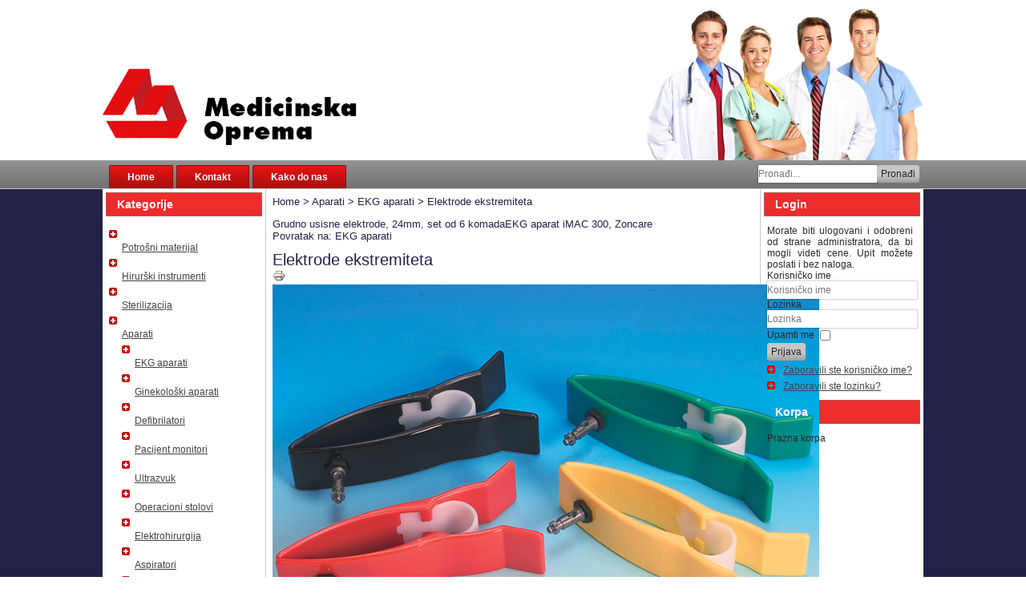

--- FILE ---
content_type: text/html; charset=utf-8
request_url: https://medicinskaoprema.com/index.php/1556/127/aparati/ekg-aparati/elektrode-ekstremiteta-detail
body_size: 40155
content:
<!DOCTYPE html>
<html dir="ltr" lang="sr-RS">
<head>
    <!-- Google Tag Manager -->
<script>(function(w,d,s,l,i){w[l]=w[l]||[];w[l].push({'gtm.start':
new Date().getTime(),event:'gtm.js'});var f=d.getElementsByTagName(s)[0],
j=d.createElement(s),dl=l!='dataLayer'?'&l='+l:'';j.async=true;j.src=
'https://www.googletagmanager.com/gtm.js?id='+i+dl;f.parentNode.insertBefore(j,f);
})(window,document,'script','dataLayer','GTM-N7DP7RTQ');</script>
<!-- End Google Tag Manager -->

    <base href="https://medicinskaoprema.com/index.php/1556/127/aparati/ekg-aparati/elektrode-ekstremiteta-detail" />
	<meta http-equiv="content-type" content="text/html; charset=utf-8" />
	<meta name="keywords" content="Elektrode ekstremiteta, Gima, Italy, Srbija, Serbia, EKG elektrode, EKG, Cardions, Innomed, Schiller, Aspel, Cardiovit, Comen" />
	<meta name="robots" content="index, follow, max-snippet:-1, max-image-preview:large, max-video-preview:-1" />
	<meta name="title" content="Elektrode ekstremiteta" />
	<meta name="description" content="Elektrode ekstremiteta za sve EKG aparate. " />
	<meta name="generator" content="Joomla! - Open Source Content Management" />
	<title>EKG aparati: Elektrode ekstremiteta</title>
	<link href="https://medicinskaoprema.com/index.php/1556/127/aparati/ekg-aparati/elektrode-ekstremiteta-detail" rel="canonical" />
	<link href="/templates/medicinskaoprema/favicon.ico" rel="shortcut icon" type="image/vnd.microsoft.icon" />
	<link href="/components/com_virtuemart/assets/css/vm-ltr-common.css?vmver=538e8da5" rel="stylesheet" type="text/css" />
	<link href="/components/com_virtuemart/assets/css/vm-ltr-site.css?vmver=538e8da5" rel="stylesheet" type="text/css" />
	<link href="/components/com_virtuemart/assets/css/chosen.css?vmver=538e8da5" rel="stylesheet" type="text/css" />
	<link href="/components/com_virtuemart/assets/css/jquery.fancybox-1.3.4.css?vmver=538e8da5" rel="stylesheet" type="text/css" />
	<script type="application/json" class="joomla-script-options new">{"csrf.token":"22025c22f81242759c0254bb8b050a2f","system.paths":{"root":"","base":""},"system.keepalive":{"interval":840000,"uri":"\/index.php\/component\/ajax\/?format=json"}}</script>
	<script src="/media/jui/js/jquery.min.js?02e3ee97f0ad5df80341b10f9000a91b" type="text/javascript"></script>
	<script src="/media/jui/js/jquery-noconflict.js?02e3ee97f0ad5df80341b10f9000a91b" type="text/javascript"></script>
	<script src="/media/jui/js/jquery-migrate.min.js?02e3ee97f0ad5df80341b10f9000a91b" type="text/javascript"></script>
	<script src="/components/com_virtuemart/assets/js/vmsite.js?vmver=538e8da5" type="text/javascript"></script>
	<script src="/components/com_virtuemart/assets/js/chosen.jquery.min.js?vmver=538e8da5" type="text/javascript"></script>
	<script src="/components/com_virtuemart/assets/js/vmprices.js?vmver=538e8da5" type="text/javascript"></script>
	<script src="/components/com_virtuemart/assets/js/dynupdate.js?vmver=538e8da5" type="text/javascript"></script>
	<script src="/components/com_virtuemart/assets/js/fancybox/jquery.fancybox-1.3.4.2.pack.js?vmver=1.3.4.2" type="text/javascript"></script>
	<script src="/media/system/js/mootools-core.js?02e3ee97f0ad5df80341b10f9000a91b" type="text/javascript"></script>
	<script src="/media/system/js/core.js?02e3ee97f0ad5df80341b10f9000a91b" type="text/javascript"></script>
	<script src="/media/system/js/mootools-more.js?02e3ee97f0ad5df80341b10f9000a91b" type="text/javascript"></script>
	<!--[if lt IE 9]><script src="/media/system/js/polyfill.event.js?02e3ee97f0ad5df80341b10f9000a91b" type="text/javascript"></script><![endif]-->
	<script src="/media/system/js/keepalive.js?02e3ee97f0ad5df80341b10f9000a91b" type="text/javascript"></script>
	<script src="/media/jui/js/bootstrap.min.js?02e3ee97f0ad5df80341b10f9000a91b" type="text/javascript"></script>
	<script src="/modules/mod_virtuemart_cart/assets/js/update_cart.js?vmver=538e8da5" type="text/javascript"></script>
	<script type="text/javascript">
//<![CDATA[ 
if (typeof Virtuemart === "undefined"){
	var Virtuemart = {};}
var vmSiteurl = 'https://medicinskaoprema.com/' ;
Virtuemart.vmSiteurl = vmSiteurl;
var vmLang = '&lang=';
Virtuemart.vmLang = vmLang; 
var vmLangTag = '';
Virtuemart.vmLangTag = vmLangTag;
var Itemid = '&Itemid=101';
Virtuemart.addtocart_popup = "1" ; 
var vmCartError = Virtuemart.vmCartError = "Došlo je do greške prilikom ažuriranja Vaše korpe.";
var usefancy = true; //]]>
jQuery(function($){ initTooltips(); $("body").on("subform-row-add", initTooltips); function initTooltips (event, container) { container = container || document;$(container).find(".hasTooltip").tooltip({"html": true,"container": "body"});} });
	</script>
	<!-- Start: Google Structured Data -->
			
<script type="application/ld+json" data-type="gsd">
{
    "@context": "https://schema.org",
    "@type": "WebSite",
    "url": "https://www.medicinskaorpema.com",
    "name": "Medicinska oprema",
    "alternateName": "Medicinska oprema OnLine shop",
    "potentialAction": {
        "@type": "SearchAction",
        "target": "https://medicinskaoprema.com/index.php/component/search/?searchphrase=all&amp;searchword={search_term}",
        "query-input": "required name=search_term"
    }
}
</script>

<script type="application/ld+json" data-type="gsd">
{
    "@context": "https://schema.org",
    "@type": "Organization",
    "url": "https://www.medicinskaorpema.com",
    "logo": "https://medicinskaoprema.com/images/medicinska-oprema-logo.jpg"
}
</script>

<script type="application/ld+json" data-type="gsd">
{
    "@context": "https://schema.org",
    "@type": "Organization",
    "name": "Medicinska oprema",
    "url": "https://www.medicinskaorpema.com",
    "sameAs": [
        "https://www.facebook.com/MedicinskaOprema",
        "https://www.instagram.com/medicinska.oprema"
    ]
}
</script>

<script type="application/ld+json" data-type="gsd">
{
    "@context": "https://schema.org",
    "@type": "BreadcrumbList",
    "itemListElement": [
        {
            "@type": "ListItem",
            "position": 1,
            "name": "Home",
            "item": "https://medicinskaoprema.com/index.php"
        },
        {
            "@type": "ListItem",
            "position": 2,
            "name": "Aparati",
            "item": "https://medicinskaoprema.com/index.php/124/aparati/results,1-0"
        },
        {
            "@type": "ListItem",
            "position": 3,
            "name": "EKG aparati",
            "item": "https://medicinskaoprema.com/index.php/127/aparati/ekg-aparati/results,1-0"
        },
        {
            "@type": "ListItem",
            "position": 4,
            "name": "Elektrode ekstremiteta",
            "item": "https://medicinskaoprema.com/index.php/1556/127/aparati/ekg-aparati/elektrode-ekstremiteta-detail"
        }
    ]
}
</script>
			<!-- End: Google Structured Data -->

    <link rel="stylesheet" href="/templates/system/css/system.css" />
    <link rel="stylesheet" href="/templates/system/css/general.css" />

    <!-- Created by Artisteer v4.3.0.60745 -->
    
    <meta charset="UTF-8" />
    <meta name="viewport" content="width = device-width, initial-scale = 1.0" />
    
    <!--[if lt IE 9]><script src="https://html5shiv.googlecode.com/svn/trunk/html5.js"></script><![endif]-->
    <link rel="stylesheet" href="/templates/medicinskaoprema/css/template.css" media="screen" type="text/css" />
    <!--[if lte IE 7]><link rel="stylesheet" href="/templates/medicinskaoprema/css/template.ie7.css" media="screen" /><![endif]-->
    <link rel="stylesheet" href="/templates/medicinskaoprema/css/template.responsive.css" media="all" type="text/css" />

<link rel="shortcut icon" href="/templates/medicinskaoprema/favicon.ico" type="image/x-icon" />
    <script>if ('undefined' != typeof jQuery) document._artxJQueryBackup = jQuery;</script>
    <script src="/templates/medicinskaoprema/jquery.js"></script>
    <script>jQuery.noConflict();</script>

    <script src="/templates/medicinskaoprema/script.js"></script>
    <script src="/templates/medicinskaoprema/script.responsive.js"></script>
    <script src="/templates/medicinskaoprema/modules.js"></script>
        <script>if (document._artxJQueryBackup) jQuery = document._artxJQueryBackup;</script>



<script>
  (function(i,s,o,g,r,a,m){i['GoogleAnalyticsObject']=r;i[r]=i[r]||function(){
  (i[r].q=i[r].q||[]).push(arguments)},i[r].l=1*new Date();a=s.createElement(o),
  m=s.getElementsByTagName(o)[0];a.async=1;a.src=g;m.parentNode.insertBefore(a,m)
  })(window,document,'script','//www.google-analytics.com/analytics.js','ga');

  ga('create', 'UA-162025593-1', 'auto');
  ga('send', 'pageview');

</script>
<!-- Universal Google Analytics Plugin by PB Web Development -->


</head>
<body>

<!-- Google Tag Manager (noscript) -->
<noscript><iframe src="https://www.googletagmanager.com/ns.html?id=GTM-N7DP7RTQ"
height="0" width="0" style="display:none;visibility:hidden"></iframe></noscript>
<!-- End Google Tag Manager (noscript) -->

<div id="art-main">
    <div id="art-header-bg">
            </div>
    <div id="art-hmenu-bg" class="art-bar art-nav">
    </div>
    <div class="art-sheet clearfix">
<header class="art-header">
    <div class="art-shapes">
        <div class="art-object2004391703"></div>
<div class="art-object429614958"></div>

            </div>






                
                    
</header>
<nav class="art-nav">
    <div class="art-nav-inner">
    
<div class="art-hmenu-extra2"><!--BEGIN Search Box -->
<form action="/index.php/results,1-0?search=true" method="get">
<div class="search">
	<input name="keyword" id="mod_virtuemart_search" maxlength="20" placeholder="Pronađi..." class="inputbox" type="text" size="20" /><input type="submit" value="Pronađi" class="button" onclick="this.form.keyword.focus();"/></div>
		<input type="hidden" name="limitstart" value="0" />
		<input type="hidden" name="option" value="com_virtuemart" />
		<input type="hidden" name="view" value="category" />
		<input type="hidden" name="virtuemart_category_id" value="0"/>

	  </form>

<!-- End Search Box --></div>
<ul class="art-hmenu"><li class="item-118"><a href="http://medicinskaoprema.com/index.php/home-top-menu">Home</a></li><li class="item-119"><a href="/index.php/kontakt">Kontakt</a></li><li class="item-120"><a href="/index.php/mapa-kako-do-nas">Kako do nas</a></li></ul> 
        </div>
    </nav>
<div class="art-layout-wrapper">
                <div class="art-content-layout">
                    <div class="art-content-layout-row">
                        <div class="art-layout-cell art-sidebar1">
<div class="art-block clearfix"><div class="art-blockheader"><h3 class="t">Kategorije</h3></div><div class="art-blockcontent"><ul class="VMmenu" id="VMmenu65_82634">
	
	<li class="VmClose">
		<div>
			<a href="/index.php/2/potrošni-materijal/results,1-0" >Potrošni materijal</a>				<span class="VmArrowdown"> </span>
						</div>
				<ul class="menu">
							<li class="VmClose">
					<div><a href="/index.php/4/potrošni-materijal/flasteri/results,1-0" >Flasteri</a></div>
									<ul class="menu">
													<li class="VmClose">
								<div><a href="/index.php/77/potrošni-materijal/flasteri/flasteri-za-fiksaciju/results,1-0" >Flasteri hirurški</a></div>
							</li>
														<li class="VmClose">
								<div><a href="/index.php/79/potrošni-materijal/flasteri/hansaplast/results,1-0" >Zaštitni flaster</a></div>
							</li>
														<li class="VmClose">
								<div><a href="/index.php/88/potrošni-materijal/flasteri/flasteri-za-rane/results,1-0" >Flasteri za rane</a></div>
							</li>
														<li class="VmClose">
								<div><a href="/index.php/91/potrošni-materijal/flasteri/flasteri-za-iv-kanile/results,1-0" >Flasteri za IV kanile</a></div>
							</li>
														<li class="VmClose">
								<div><a href="/index.php/90/potrošni-materijal/flasteri/okluzivni-flasteri/results,1-0" >Okluzivni flasteri</a></div>
							</li>
												</ul>
								</li>
							<li class="VmClose">
					<div><a href="/index.php/67/potrošni-materijal/gaza/results,1-0" >Gaza i zavoji</a></div>
									<ul class="menu">
													<li class="VmClose">
								<div><a href="/index.php/93/potrošni-materijal/gaza/gaza-1/results,1-0" >Gaza i vata</a></div>
							</li>
														<li class="VmClose">
								<div><a href="/index.php/94/potrošni-materijal/gaza/zavoji/results,1-0" >Zavoji</a></div>
							</li>
														<li class="VmClose">
								<div><a href="/index.php/97/potrošni-materijal/gaza/komprese/results,1-0" >Komprese</a></div>
							</li>
														<li class="VmClose">
								<div><a href="/index.php/122/potrošni-materijal/gaza/ortopedski-zavoji/results,1-0" >Ortopedski zavoji</a></div>
							</li>
														<li class="VmClose">
								<div><a href="/index.php/95/potrošni-materijal/gaza/ortoza-za-koleno/results,1-0" >Steznik za koleno</a></div>
							</li>
														<li class="VmClose">
								<div><a href="/index.php/96/potrošni-materijal/gaza/korseti/results,1-0" >Pojas</a></div>
							</li>
												</ul>
								</li>
							<li class="VmClose">
					<div><a href="/index.php/78/potrošni-materijal/zaštitni-materijal/results,1-0" >Zaštitni materijal</a></div>
								</li>
							<li class="VmClose">
					<div><a href="/index.php/23/potrošni-materijal/igle-i-špricevi/results,1-0" >Igle i špricevi</a></div>
								</li>
							<li class="VmClose">
					<div><a href="/index.php/76/potrošni-materijal/hirurske-rukavice/results,1-0" >Rukavice</a></div>
								</li>
							<li class="VmClose">
					<div><a href="/index.php/24/potrošni-materijal/medicinska-plastika/results,1-0" >Medicinska plastika</a></div>
								</li>
							<li class="VmClose">
					<div><a href="/index.php/75/potrošni-materijal/dezinfekcija/results,1-0" >Dezinfekcija</a></div>
									<ul class="menu">
													<li class="VmClose">
								<div><a href="/index.php/84/potrošni-materijal/dezinfekcija/dezinfekcija-opšta-namena/results,1-0" >Dezinfekcija- opšta namena</a></div>
							</li>
														<li class="VmClose">
								<div><a href="/index.php/85/potrošni-materijal/dezinfekcija/dezinfekcija-za-kožu/results,1-0" >Dezinfekcija za kožu</a></div>
							</li>
														<li class="VmClose">
								<div><a href="/index.php/86/potrošni-materijal/dezinfekcija/dezinfekcija-instrumenata/results,1-0" >Dezinfekcija instrumenata</a></div>
							</li>
														<li class="VmClose">
								<div><a href="/index.php/87/potrošni-materijal/dezinfekcija/dezinfekcija-površina-i-podova/results,1-0" >Dezinfekcija površina i podova</a></div>
							</li>
												</ul>
								</li>
							<li class="VmClose">
					<div><a href="/index.php/152/potrošni-materijal/hirurski-konci/results,1-0" >Konci</a></div>
								</li>
							<li class="VmClose">
					<div><a href="/index.php/137/potrošni-materijal/hemikalije/results,1-0" >Hemikalije</a></div>
								</li>
							<li class="VmClose">
					<div><a href="/index.php/135/potrošni-materijal/ginekologija-potrošni-materijal-1/results,1-0" >Ginekologija potrošni</a></div>
								</li>
					</ul>
			</li>
	
	<li class="VmClose">
		<div>
			<a href="/index.php/1/hirurški-instrumenti/results,1-0" >Hirurški instrumenti</a>				<span class="VmArrowdown"> </span>
						</div>
				<ul class="menu">
							<li class="VmClose">
					<div><a href="/index.php/5/hirurški-instrumenti/skalpeli/results,1-0" >Skalpeli</a></div>
								</li>
							<li class="VmClose">
					<div><a href="/index.php/6/hirurški-instrumenti/makaze/results,1-0" >Makaze</a></div>
								</li>
							<li class="VmClose">
					<div><a href="/index.php/27/hirurški-instrumenti/pincete/results,1-0" >Pincete</a></div>
								</li>
							<li class="VmClose">
					<div><a href="/index.php/28/hirurški-instrumenti/hvatalice/results,1-0" >Hvatalice</a></div>
								</li>
							<li class="VmClose">
					<div><a href="/index.php/29/hirurški-instrumenti/retraktori/results,1-0" >Retraktori</a></div>
								</li>
							<li class="VmClose">
					<div><a href="/index.php/31/hirurški-instrumenti/iglodržači/results,1-0" >Iglodržači</a></div>
								</li>
							<li class="VmClose">
					<div><a href="/index.php/18/hirurški-instrumenti/orl/results,1-0" >ORL instrumenti</a></div>
								</li>
							<li class="VmClose">
					<div><a href="/index.php/17/hirurški-instrumenti/ginekologija/results,1-0" >Ginekologija</a></div>
								</li>
							<li class="VmClose">
					<div><a href="/index.php/146/hirurški-instrumenti/oftalmologija/results,1-0" >Oftalmologija</a></div>
								</li>
							<li class="VmClose">
					<div><a href="/index.php/139/hirurški-instrumenti/ortopedija/results,1-0" >Ortopedija</a></div>
								</li>
							<li class="VmClose">
					<div><a href="/index.php/147/hirurški-instrumenti/proktologija-1/results,1-0" >Proktologija</a></div>
								</li>
							<li class="VmClose">
					<div><a href="/index.php/143/hirurški-instrumenti/vaskularna-hirurgija/results,1-0" >Vaskularna hirurgija</a></div>
								</li>
							<li class="VmClose">
					<div><a href="/index.php/144/hirurški-instrumenti/kontejneri-za-sterilizaciju,-doboši,-kasete/results,1-0" >Kontejneri za sterilizaciju, doboši, kasete...</a></div>
								</li>
							<li class="VmClose">
					<div><a href="/index.php/34/hirurški-instrumenti/ostalo/results,1-0" >Ostalo</a></div>
								</li>
					</ul>
			</li>
	
	<li class="VmClose">
		<div>
			<a href="/index.php/9/sterilizacija/results,1-0" >Sterilizacija</a>				<span class="VmArrowdown"> </span>
						</div>
				<ul class="menu">
							<li class="VmClose">
					<div><a href="/index.php/100/sterilizacija/sterilizatori-i-autoklavi/results,1-0" >Autoklavi</a></div>
								</li>
							<li class="VmClose">
					<div><a href="/index.php/125/sterilizacija/sterilizatori/results,1-0" >Sterilizatori</a></div>
								</li>
							<li class="VmClose">
					<div><a href="/index.php/98/sterilizacija/sterilizacija-potrošni-materijal/results,1-0" >Rolne i kese</a></div>
								</li>
							<li class="VmClose">
					<div><a href="/index.php/99/sterilizacija/sterilizacija-holloware/results,1-0" >Sterilizacija holloware</a></div>
								</li>
							<li class="VmClose">
					<div><a href="/index.php/136/sterilizacija/dezinfekcija-instrumenata-1/results,1-0" >Dezinfekcija instrumenata</a></div>
								</li>
					</ul>
			</li>
	
	<li class="VmOpen">
		<div>
			<a href="/index.php/124/aparati/results,1-0" >Aparati</a>				<span class="VmArrowdown"> </span>
						</div>
				<ul class="menu">
							<li class="VmOpen">
					<div><a href="/index.php/127/aparati/ekg-aparati/results,1-0" >EKG aparati</a></div>
								</li>
							<li class="VmClose">
					<div><a href="/index.php/158/aparati/ginekološki-aparati/results,1-0" >Ginekološki aparati</a></div>
								</li>
							<li class="VmClose">
					<div><a href="/index.php/128/aparati/defibrilatori/results,1-0" >Defibrilatori</a></div>
								</li>
							<li class="VmClose">
					<div><a href="/index.php/153/aparati/pacijent-monitori/results,1-0" >Pacijent monitori</a></div>
								</li>
							<li class="VmClose">
					<div><a href="/index.php/126/aparati/ultrazvuk/results,1-0" >Ultrazvuk</a></div>
								</li>
							<li class="VmClose">
					<div><a href="/index.php/150/aparati/operacioni-stolovi/results,1-0" >Operacioni stolovi</a></div>
								</li>
							<li class="VmClose">
					<div><a href="/index.php/141/aparati/elektrohirurgija-2/results,1-0" >Elektrohirurgija</a></div>
								</li>
							<li class="VmClose">
					<div><a href="/index.php/154/aparati/aspiratori-1/results,1-0" >Aspiratori</a></div>
								</li>
							<li class="VmClose">
					<div><a href="/index.php/151/aparati/lampe/results,1-0" >Lampe</a></div>
								</li>
							<li class="VmClose">
					<div><a href="/index.php/132/aparati/inhalatori/results,1-0" >Inhalatori</a></div>
								</li>
							<li class="VmClose">
					<div><a href="/index.php/130/aparati/merači-šećera-u-krvi/results,1-0" >Merači šećera u krvi</a></div>
								</li>
							<li class="VmClose">
					<div><a href="/index.php/133/aparati/toplomeri/results,1-0" >Toplomeri</a></div>
								</li>
							<li class="VmClose">
					<div><a href="/index.php/131/aparati/pulsni-oximetri/results,1-0" >Pulsni oximetri</a></div>
								</li>
					</ul>
			</li>
	
	<li class="VmClose">
		<div>
			<a href="/index.php/7/dijagnostički-instrumenti/results,1-0" >Dijagnostički instrumenti</a>				<span class="VmArrowdown"> </span>
						</div>
				<ul class="menu">
							<li class="VmClose">
					<div><a href="/index.php/12/dijagnostički-instrumenti/tonometri/results,1-0" >Merači krvnog pritiska</a></div>
								</li>
							<li class="VmClose">
					<div><a href="/index.php/11/dijagnostički-instrumenti/stetoskopi/results,1-0" >Stetoskopi</a></div>
								</li>
							<li class="VmClose">
					<div><a href="/index.php/116/dijagnostički-instrumenti/laringoskopi/results,1-0" >Laringoskopi</a></div>
								</li>
							<li class="VmClose">
					<div><a href="/index.php/117/dijagnostički-instrumenti/dijagnostički-setovi/results,1-0" >Dijagnostički setovi</a></div>
								</li>
							<li class="VmClose">
					<div><a href="/index.php/118/dijagnostički-instrumenti/otoskopi/results,1-0" >Otoskopi</a></div>
								</li>
							<li class="VmClose">
					<div><a href="/index.php/119/dijagnostički-instrumenti/ostali-dijagnostički-instrumenti/results,1-0" >Ostali dijagnostički instrumenti</a></div>
								</li>
					</ul>
			</li>
	
	<li class="VmClose">
		<div>
			<a href="/index.php/13/urgentna-medicina/results,1-0" >Urgentna medicina</a>				<span class="VmArrowdown"> </span>
						</div>
				<ul class="menu">
							<li class="VmClose">
					<div><a href="/index.php/68/urgentna-medicina/transport/results,1-0" >Transport</a></div>
									<ul class="menu">
													<li class="VmClose">
								<div><a href="/index.php/101/urgentna-medicina/transport/strečeri/results,1-0" >Strečeri</a></div>
							</li>
														<li class="VmClose">
								<div><a href="/index.php/102/urgentna-medicina/transport/stolice/results,1-0" >Stolice</a></div>
							</li>
														<li class="VmClose">
								<div><a href="/index.php/103/urgentna-medicina/transport/nosila/results,1-0" >Nosila</a></div>
							</li>
														<li class="VmClose">
								<div><a href="/index.php/104/urgentna-medicina/transport/ostala-nosila/results,1-0" >Ostala nosila</a></div>
							</li>
												</ul>
								</li>
							<li class="VmClose">
					<div><a href="/index.php/69/urgentna-medicina/imobilizacija/results,1-0" >Imobilizacija</a></div>
									<ul class="menu">
													<li class="VmClose">
								<div><a href="/index.php/105/urgentna-medicina/imobilizacija/spinalne-daske/results,1-0" >Spinalne daske</a></div>
							</li>
														<li class="VmClose">
								<div><a href="/index.php/106/urgentna-medicina/imobilizacija/kragne-cervikalne/results,1-0" >Kragne cervikalne</a></div>
							</li>
														<li class="VmClose">
								<div><a href="/index.php/107/urgentna-medicina/imobilizacija/udlage/results,1-0" >Udlage</a></div>
							</li>
														<li class="VmClose">
								<div><a href="/index.php/108/urgentna-medicina/imobilizacija/vakum-dušeci/results,1-0" >Vakum dušeci</a></div>
							</li>
														<li class="VmClose">
								<div><a href="/index.php/109/urgentna-medicina/imobilizacija/ostalo-1/results,1-0" >Ostalo</a></div>
							</li>
												</ul>
								</li>
							<li class="VmClose">
					<div><a href="/index.php/70/urgentna-medicina/reanimacija/results,1-0" >Reanimacija</a></div>
									<ul class="menu">
													<li class="VmClose">
								<div><a href="/index.php/114/urgentna-medicina/reanimacija/intubacija/results,1-0" >Intubacija</a></div>
							</li>
														<li class="VmClose">
								<div><a href="/index.php/112/urgentna-medicina/reanimacija/maske-reanimacione/results,1-0" >Maske reanimacione</a></div>
							</li>
														<li class="VmClose">
								<div><a href="/index.php/115/urgentna-medicina/reanimacija/ostalo-za-reanimaciju/results,1-0" >Ostalo za reanimaciju</a></div>
							</li>
														<li class="VmClose">
								<div><a href="/index.php/111/urgentna-medicina/reanimacija/reanimacioni-baloni/results,1-0" >Reanimacioni baloni</a></div>
							</li>
														<li class="VmClose">
								<div><a href="/index.php/113/urgentna-medicina/reanimacija/reanimacioni-kompleti/results,1-0" >Reanimacioni kompleti</a></div>
							</li>
														<li class="VmClose">
								<div><a href="/index.php/110/urgentna-medicina/reanimacija/respiratori-transportni/results,1-0" >Respiratori transportni</a></div>
							</li>
												</ul>
								</li>
							<li class="VmClose">
					<div><a href="/index.php/71/urgentna-medicina/aspiratori/results,1-0" >Aspiratori</a></div>
								</li>
							<li class="VmClose">
					<div><a href="/index.php/72/urgentna-medicina/kiseonik/results,1-0" >Kiseonik</a></div>
								</li>
							<li class="VmClose">
					<div><a href="/index.php/73/urgentna-medicina/torbe-i-ruksaci/results,1-0" >Torbe i Ruksaci</a></div>
								</li>
					</ul>
			</li>
	
	<li class="VmClose">
		<div>
			<a href="/index.php/14/elektrohirurgija/results,1-0" >Elektrohirurgija</a>		</div>
			</li>
	
	<li class="VmClose">
		<div>
			<a href="/index.php/15/nameštaj/results,1-0" >Nameštaj</a>				<span class="VmArrowdown"> </span>
						</div>
				<ul class="menu">
							<li class="VmClose">
					<div><a href="/index.php/157/nameštaj/bolnički-nameštaj/results,1-0" >Bolnički nameštaj</a></div>
								</li>
					</ul>
			</li>
	
	<li class="VmClose">
		<div>
			<a href="/index.php/16/dental/results,1-0" >Dental</a>		</div>
			</li>
	</ul>
<script   id="catClose-js" type="text/javascript" >//<![CDATA[ 
jQuery(document).ready(function() {
	
		jQuery('.VMmenu li.VmClose ul.menu').hide();
		jQuery('.VMmenu li .VmArrowdown').click(
		function() {
			if (jQuery(this).parent().next('ul').is(':hidden')) {
				jQuery('.VMmenu ul:visible').delay(200).slideUp(500,'linear').parents('li').addClass('VmClose').removeClass('VmOpen');
				jQuery(this).parent().next('ul').slideDown(500,'linear');
				jQuery(this).parents('li').addClass('VmOpen').removeClass('VmClose');
			} else {
				jQuery('.VMmenu ul:visible').delay(200).slideUp(500,'linear').parents('li').addClass('VmOpen').removeClass('VmClose');
				jQuery(this).parents('li').addClass('VmClose').removeClass('VmOpen');	
			}
		});
	}); //]]>
</script></div></div>



                        </div>
                        <div class="art-layout-cell art-content">
<article class="art-post"><div class="art-postcontent clearfix">
<div class="breadcrumbs">
<a href="/index.php" class="pathway">Home</a> &gt; <a href="/index.php/124/aparati/results,1-0" class="pathway">Aparati</a> &gt; <a href="/index.php/127/aparati/ekg-aparati/results,1-0" class="pathway">EKG aparati</a> &gt; <span>Elektrode ekstremiteta</span></div>
</div></article><article class="art-post art-messages"><div class="art-postcontent clearfix">
<div id="system-message-container">
</div></div></article><article class="art-post"><div class="art-postcontent clearfix"><div class="product-container productdetails-view productdetails">

			<div class="product-neighbours">
		<a href="/index.php/1555/127/aparati/ekg-aparati/grudno-usisne-elektrode-detail" rel="prev" class="previous-page" data-dynamic-update="1">Grudno usisne elektrode, 24mm, set od 6 komada</a><a href="/index.php/1820/127/aparati/ekg-aparati/ekg-aparat-imac-300,-zoncare-detail" rel="next" class="next-page" data-dynamic-update="1">EKG aparat iMAC 300, Zoncare</a>		<div class="clear"></div>
		</div>
	
		<div class="back-to-category">
		<a href="/index.php/127/aparati/ekg-aparati/results,1-0" class="product-details" title="EKG aparati">Povratak na: EKG aparati</a>
	</div>

		<h1>Elektrode ekstremiteta</h1>
	
	
	
			<div class="icons">
		<a class="printModal" title="Štampanje" href="/index.php/1556/elektrode-ekstremiteta-detail?tmpl=component&print=1"><img src="/media/system/images/printButton.png" alt="Štampanje" /></a>		<div class="clear"></div>
		</div>
	
	
	<div class="vm-product-container">
	<div class="vm-product-media-container">
		<div class="main-image">
			<a title="Elektrode za ekstremitete" rel='vm-additional-images' href="https://medicinskaoprema.com/images/virtuemart/product/33364.jpg"><img  loading="lazy"  src="/images/virtuemart/product/33364.jpg"  alt="Elektrode za ekstremitete"  /></a>			<div class="clear"></div>
		</div>
			</div>

	<div class="vm-product-details-container">
		<div class="spacer-buy-area">

		
		<div class="product-price" id="productPrice1556" data-vm="product-prices">
	<div class="PricebasePrice vm-nodisplay"><span class="vm-price-desc">Osnovna cena</span><span class="PricebasePrice"></span></div></div> <div class="clear"></div>	<div class="addtocart-area">
		<form method="post" class="product js-recalculate" action="/index.php" autocomplete="off" >
			<div class="vm-customfields-wrap">
							</div>			
				  <div class="addtocart-bar">
	            <!-- <label for="quantity1556" class="quantity_box">Količina: </label> -->
            <span class="quantity-box">
				<input type="text" class="quantity-input js-recalculate" name="quantity[]"
                       data-errStr="Možete kupiti ovaj proizvod samo u zbirovima od %s komada."
                       value="1" data-init="1" data-step="1"  />
			</span>
							<span class="quantity-controls js-recalculate">
					<input type="button" class="quantity-controls quantity-plus"/>
					<input type="button" class="quantity-controls quantity-minus"/>
				</span>
			<span class="addtocart-button">
				<input type="submit" name="addtocart" class="addtocart-button" value="Dodajte u korpu" title="Dodajte u korpu" />                </span>             <input type="hidden" name="virtuemart_product_id[]" value="1556"/>
            <noscript><input type="hidden" name="task" value="add"/></noscript> 
    </div>			<input type="hidden" name="option" value="com_virtuemart"/>
			<input type="hidden" name="view" value="cart"/>
			<input type="hidden" name="virtuemart_product_id[]" value="1556"/>
			<input type="hidden" name="pname" value="Elektrode ekstremiteta"/>
			<input type="hidden" name="pid" value="1556"/>
			<input type="hidden" name="Itemid" value="101"/>		</form>

	</div>


		
		</div>
	</div>
	<div class="clear"></div>


	</div>

			<div class="product-description" >
			<span class="title">Opis</span>
	<p>UNIVERZALNE EKG ELEKTRODE ZA VIŠEKRATNU UPOTREBU</p>
<p>Set od 4 elektroda sa štipaljkama za ekstremitete (4 boje) za odrasle<br />Univerzalni priključak: rupa sa zavrtnjem (4mm) i štipaljkama.</p>
<p>Plastični materijal presvučen srebrom je u skladu sa EN 60601-2-25</p>		</div>
	
	
<script   id="updateChosen-js" type="text/javascript" >//<![CDATA[ 
if (typeof Virtuemart === "undefined")
	var Virtuemart = {};
	Virtuemart.updateChosenDropdownLayout = function() {
		var vm2string = {editImage: 'edit image',select_all_text: 'Izaberi sve',select_some_options_text: 'Pristupno za sve', width: '100%'};
		jQuery("select.vm-chzn-select").chosen({enable_select_all: true,select_all_text : vm2string.select_all_text,select_some_options_text:vm2string.select_some_options_text,disable_search_threshold: 5, width:vm2string.width});
		//console.log("updateChosenDropdownLayout");
	}
	jQuery(document).ready( function() {
		Virtuemart.updateChosenDropdownLayout($);
	}); //]]>
</script><script   id="updDynamicListeners-js" type="text/javascript" >//<![CDATA[ 
jQuery(document).ready(function() { // GALT: Start listening for dynamic content update.
	// If template is aware of dynamic update and provided a variable let's
	// set-up the event listeners.
	if (typeof Virtuemart.containerSelector === 'undefined') { Virtuemart.containerSelector = '.productdetails-view'; }
	if (typeof Virtuemart.container === 'undefined') { Virtuemart.container = jQuery(Virtuemart.containerSelector); }
	if (Virtuemart.container){
		Virtuemart.updateDynamicUpdateListeners();
	}
	
}); //]]>
</script><script   id="ready.vmprices-js" type="text/javascript" >//<![CDATA[ 
jQuery(document).ready(function($) {

		Virtuemart.product($("form.product"));
}); //]]>
</script><script   id="popups-js" type="text/javascript" >//<![CDATA[ 
jQuery(document).ready(function($) {
		
		$('a.ask-a-question, a.printModal, a.recommened-to-friend, a.manuModal').click(function(event){
		  event.preventDefault();
		  $.fancybox({
			href: $(this).attr('href'),
			type: 'iframe',
			height: 550
			});
		  });
		
	}); //]]>
</script><script   id="imagepopup-js" type="text/javascript" >//<![CDATA[ 
jQuery(document).ready(function() {
	Virtuemart.updateImageEventListeners()
});
Virtuemart.updateImageEventListeners = function() {
	jQuery("a[rel=vm-additional-images]").fancybox({
		"titlePosition" 	: "inside",
		"transitionIn"	:	"elastic",
		"transitionOut"	:	"elastic"
	});
	jQuery(".additional-images a.product-image.image-0").removeAttr("rel");
	jQuery(".additional-images img.product-image").click(function() {
		jQuery(".additional-images a.product-image").attr("rel","vm-additional-images" );
		jQuery(this).parent().children("a.product-image").removeAttr("rel");
		var src = jQuery(this).parent().children("a.product-image").attr("href");
		jQuery(".main-image img").attr("src",src);
		jQuery(".main-image img").attr("alt",this.alt );
		jQuery(".main-image a").attr("href",src );
		jQuery(".main-image a").attr("title",this.alt );
		jQuery(".main-image .vm-img-desc").html(this.alt);
		}); 
	} //]]>
</script><script   id="vmPreloader-js" type="text/javascript" >//<![CDATA[ 
jQuery(document).ready(function($) {
	Virtuemart.stopVmLoading();
	var msg = '';
	$('a[data-dynamic-update="1"]').off('click', Virtuemart.startVmLoading).on('click', {msg:msg}, Virtuemart.startVmLoading);
	$('[data-dynamic-update="1"]').off('change', Virtuemart.startVmLoading).on('change', {msg:msg}, Virtuemart.startVmLoading);
}); //]]>
</script></div></div></article>


                        </div>
                        <div class="art-layout-cell art-sidebar2">
<div class="art-block clearfix"><div class="art-blockheader"><h3 class="t">Login</h3></div><div class="art-blockcontent"><form action="/index.php" method="post" id="login-form" class="form-inline">
			<div class="pretext">
			<p>Morate biti ulogovani i odobreni od strane administratora, da bi mogli videti cene. Upit možete poslati i bez naloga.</p>
		</div>
		<div class="userdata">
		<div id="form-login-username" class="control-group">
			<div class="controls">
									<label for="modlgn-username">Korisničko ime</label>
					<input id="modlgn-username" type="text" name="username" class="input-small" tabindex="0" size="18" placeholder="Korisničko ime" />
							</div>
		</div>
		<div id="form-login-password" class="control-group">
			<div class="controls">
									<label for="modlgn-passwd">Lozinka</label>
					<input id="modlgn-passwd" type="password" name="password" class="input-small" tabindex="0" size="18" placeholder="Lozinka" />
							</div>
		</div>
						<div id="form-login-remember" class="control-group checkbox">
			<label for="modlgn-remember" class="control-label">Upamti me</label> <input id="modlgn-remember" type="checkbox" name="remember" class="inputbox" value="yes"/>
		</div>
				<div id="form-login-submit" class="control-group">
			<div class="controls">
				<button type="submit" tabindex="0" name="Submit" class="btn btn-primary login-button art-button">Prijava</button>
			</div>
		</div>
					<ul class="unstyled">
							<li>
					<a href="/index.php/author-login?view=remind">
					Zaboravili ste korisničko ime?</a>
				</li>
				<li>
					<a href="/index.php/author-login?view=reset">
					Zaboravili ste lozinku?</a>
				</li>
			</ul>
		<input type="hidden" name="option" value="com_users" />
		<input type="hidden" name="task" value="user.login" />
		<input type="hidden" name="return" value="aW5kZXgucGhwP0l0ZW1pZD0xMDE=" />
		<input type="hidden" name="22025c22f81242759c0254bb8b050a2f" value="1" />	</div>
	</form></div></div><div class="art-block clearfix"><div class="art-blockheader"><h3 class="t">Korpa</h3></div><div class="art-blockcontent"><!-- Virtuemart 2 Ajax Card -->
<div class="vmCartModule " id="vmCartModule">
	<div class="hiddencontainer" style=" display: none; ">
		<div class="vmcontainer">
			<div class="product_row">
				<span class="quantity"></span>&nbsp;x&nbsp;<span class="product_name"></span>

						<div class="customProductData"></div><br />
			</div>
		</div>
	</div>
	<div class="vm_cart_products">
		<div class="vmcontainer">

				</div>
	</div>

	<div class="total" style="float: right;">
			</div>

<div class="total_products">Prazna korpa</div>
<div class="show_cart">
	</div>
<div style="clear:both;"></div>
<div class="payments-signin-button" ></div><noscript>
Molimo Vas sačekajte</noscript>
</div></div></div>

                        </div>
                    </div>
                </div>
            </div>

<footer class="art-footer">
<div class="art-content-layout">
    <div class="art-content-layout-row">
    <div class="art-layout-cell layout-item-0" style="width: 24%">
        <p style="font: 18px 'Trebuchet MS'; color: #696969;"><span style="color: #FFFFFF;">INFO</span></p>
        <br />
        <ul>
        <li><a href="https://www.medicinskaoprema.com/index.php?option=com_content&view=article&id=13&catid=2" style=" font-size: 13px;"><span style="color: rgb(255, 255, 255);">Dobrodošli</span></a></li>
        <li><a href="https://www.medicinskaoprema.com/index.php?option=com_content&view=article&id=10&catid=2" style="font-size: 13px;"><span style="color: rgb(255, 255, 255);">Zaposleni</span></a></li>
        <li><a href="https://www.medicinskaoprema.com/index.php?option=com_content&view=article&id=14&catid=2" style="font-size: 13px;"><span style="color: #FFFFFF;">Menadžment</span></a></li>
        </ul>
    </div><div class="art-layout-cell layout-item-0" style="width: 24%">
        <p style="font: 18px 'Trebuchet MS'; color: #696969;"><span style="color: #FFFFFF;">LOKACIJA</span></p>
        <br />
        <ul>
        <li><a href="https://www.medicinskaoprema.com/index.php/mapa-kako-do-nas"><span style="color: rgb(255, 255, 255); font-size: 13px;">Mapa</span></a><span style="color: rgb(255, 255, 255);"></span></li>
        <li><a href="https://www.medicinskaoprema.com/index.php?option=com_content&view=article&id=11&catid=2" style="font-size: 13px;"><span style="color: rgb(255, 255, 255);">Adresa</span></a></li>
        <li><a href="https://www.medicinskaoprema.com/index.php/kontakt" style="font-size: 13px;"><span style="color: #FFFFFF;">Kontakt</span></a></li>
        </ul>
    </div><div class="art-layout-cell layout-item-0" style="width: 16%">
        <p style="font: 18px 'Trebuchet MS'; color: #696969;"><span style="color: #FFFFFF;">O NAMA</span></p>
        <br />
        <ul>
        <li><a href="https://www.medicinskaoprema.com/index.php?option=com_content&view=article&id=15&catid=2" style="font-size: 13px;"><span style="color: #FFFFFF;">Kompanija</span></a></li>
        <li><a href="https://www.medicinskaoprema.com/index.php?option=com_content&view=article&id=12&catid=2" style="font-size: 13px;"><span style="color: #FFFFFF;">Politika odgovornosti</span></a></li>
        </ul>
    </div><div class="art-layout-cell layout-item-0" style="width: 36%">
        <p style="text-align: right;">Copyright © 2020 All Rights Reserved.</p>
        <p style="text-align: right;">by&nbsp;<a href="https://www.medicinskaoprema.com"><span style="color: rgb(255, 255, 255); font-weight: bold;">Medicinska oprema</span></a></p>
        <br />
        <p style="text-align: right;"><img width="32" height="32" alt="" src="/templates/medicinskaoprema/images/rss_32-2.png" class="" /><img width="32" height="32" alt="" src="/templates/medicinskaoprema/images/facebook_32-2.png" class="" /></p>
    </div>
    </div>
</div>

</footer>

    </div>
</div>


</body>
</html>